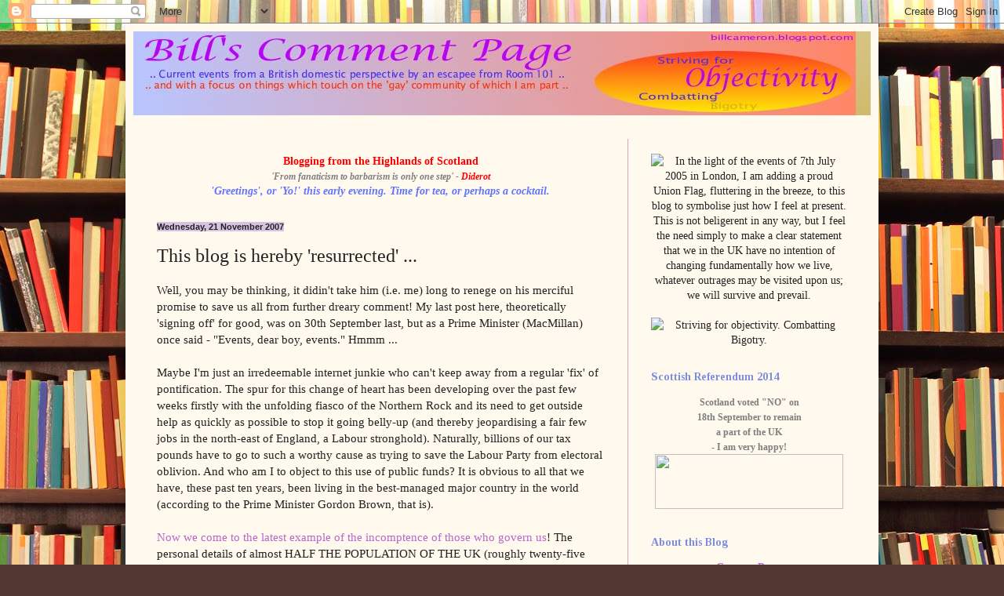

--- FILE ---
content_type: text/html; charset=UTF-8
request_url: https://billcameron.blogspot.com/2007/11/this-blog-is-hereby-resurrected.html
body_size: 20615
content:
<!DOCTYPE html>
<html class='v2' dir='ltr' lang='en-GB'>
<head>
<link href='https://www.blogger.com/static/v1/widgets/335934321-css_bundle_v2.css' rel='stylesheet' type='text/css'/>
<meta content='width=1100' name='viewport'/>
<meta content='text/html; charset=UTF-8' http-equiv='Content-Type'/>
<meta content='blogger' name='generator'/>
<link href='https://billcameron.blogspot.com/favicon.ico' rel='icon' type='image/x-icon'/>
<link href='http://billcameron.blogspot.com/2007/11/this-blog-is-hereby-resurrected.html' rel='canonical'/>
<link rel="alternate" type="application/atom+xml" title="Bill&#39;s Comment Page - Atom" href="https://billcameron.blogspot.com/feeds/posts/default" />
<link rel="alternate" type="application/rss+xml" title="Bill&#39;s Comment Page - RSS" href="https://billcameron.blogspot.com/feeds/posts/default?alt=rss" />
<link rel="service.post" type="application/atom+xml" title="Bill&#39;s Comment Page - Atom" href="https://www.blogger.com/feeds/3428477/posts/default" />

<link rel="alternate" type="application/atom+xml" title="Bill&#39;s Comment Page - Atom" href="https://billcameron.blogspot.com/feeds/849043523090317130/comments/default" />
<!--Can't find substitution for tag [blog.ieCssRetrofitLinks]-->
<meta content='http://billcameron.blogspot.com/2007/11/this-blog-is-hereby-resurrected.html' property='og:url'/>
<meta content='This blog is hereby &#39;resurrected&#39; ...' property='og:title'/>
<meta content='Bill&#39;s Comment Page' property='og:description'/>
<title>Bill's Comment Page: This blog is hereby 'resurrected' ...</title>
<style type='text/css'>@font-face{font-family:'Tinos';font-style:normal;font-weight:700;font-display:swap;src:url(//fonts.gstatic.com/s/tinos/v25/buE1poGnedXvwj1AW3Fj0C8V-txKWiw.woff2)format('woff2');unicode-range:U+0460-052F,U+1C80-1C8A,U+20B4,U+2DE0-2DFF,U+A640-A69F,U+FE2E-FE2F;}@font-face{font-family:'Tinos';font-style:normal;font-weight:700;font-display:swap;src:url(//fonts.gstatic.com/s/tinos/v25/buE1poGnedXvwj1AW3Fq0C8V-txKWiw.woff2)format('woff2');unicode-range:U+0301,U+0400-045F,U+0490-0491,U+04B0-04B1,U+2116;}@font-face{font-family:'Tinos';font-style:normal;font-weight:700;font-display:swap;src:url(//fonts.gstatic.com/s/tinos/v25/buE1poGnedXvwj1AW3Fi0C8V-txKWiw.woff2)format('woff2');unicode-range:U+1F00-1FFF;}@font-face{font-family:'Tinos';font-style:normal;font-weight:700;font-display:swap;src:url(//fonts.gstatic.com/s/tinos/v25/buE1poGnedXvwj1AW3Ft0C8V-txKWiw.woff2)format('woff2');unicode-range:U+0370-0377,U+037A-037F,U+0384-038A,U+038C,U+038E-03A1,U+03A3-03FF;}@font-face{font-family:'Tinos';font-style:normal;font-weight:700;font-display:swap;src:url(//fonts.gstatic.com/s/tinos/v25/buE1poGnedXvwj1AW3Fs0C8V-txKWiw.woff2)format('woff2');unicode-range:U+0307-0308,U+0590-05FF,U+200C-2010,U+20AA,U+25CC,U+FB1D-FB4F;}@font-face{font-family:'Tinos';font-style:normal;font-weight:700;font-display:swap;src:url(//fonts.gstatic.com/s/tinos/v25/buE1poGnedXvwj1AW3Fh0C8V-txKWiw.woff2)format('woff2');unicode-range:U+0102-0103,U+0110-0111,U+0128-0129,U+0168-0169,U+01A0-01A1,U+01AF-01B0,U+0300-0301,U+0303-0304,U+0308-0309,U+0323,U+0329,U+1EA0-1EF9,U+20AB;}@font-face{font-family:'Tinos';font-style:normal;font-weight:700;font-display:swap;src:url(//fonts.gstatic.com/s/tinos/v25/buE1poGnedXvwj1AW3Fg0C8V-txKWiw.woff2)format('woff2');unicode-range:U+0100-02BA,U+02BD-02C5,U+02C7-02CC,U+02CE-02D7,U+02DD-02FF,U+0304,U+0308,U+0329,U+1D00-1DBF,U+1E00-1E9F,U+1EF2-1EFF,U+2020,U+20A0-20AB,U+20AD-20C0,U+2113,U+2C60-2C7F,U+A720-A7FF;}@font-face{font-family:'Tinos';font-style:normal;font-weight:700;font-display:swap;src:url(//fonts.gstatic.com/s/tinos/v25/buE1poGnedXvwj1AW3Fu0C8V-txK.woff2)format('woff2');unicode-range:U+0000-00FF,U+0131,U+0152-0153,U+02BB-02BC,U+02C6,U+02DA,U+02DC,U+0304,U+0308,U+0329,U+2000-206F,U+20AC,U+2122,U+2191,U+2193,U+2212,U+2215,U+FEFF,U+FFFD;}</style>
<style id='page-skin-1' type='text/css'><!--
/*
-----------------------------------------------
Blogger Template Style
Name:     Simple
Designer: Blogger
URL:      www.blogger.com
----------------------------------------------- */
/* Content
----------------------------------------------- */
body {
font: normal normal 14px Georgia, Utopia, 'Palatino Linotype', Palatino, serif;
color: #222222;
background: #513831 url(//themes.googleusercontent.com/image?id=1KH22PlFqsiVYxboQNAoJjYmRbw5M4REHmdJbHT5M2x9zVMGrCqwSjZvaQW_A10KPc6Il) repeat scroll top center /* Credit: luoman (http://www.istockphoto.com/googleimages.php?id=11394138&amp;platform=blogger) */;
padding: 0 40px 40px 40px;
}
html body .region-inner {
min-width: 0;
max-width: 100%;
width: auto;
}
h2 {
font-size: 22px;
}
a:link {
text-decoration:none;
color: #b666cc;
}
a:visited {
text-decoration:none;
color: #d61796;
}
a:hover {
text-decoration:underline;
color: #ccab33;
}
.body-fauxcolumn-outer .fauxcolumn-inner {
background: transparent none repeat scroll top left;
_background-image: none;
}
.body-fauxcolumn-outer .cap-top {
position: absolute;
z-index: 1;
height: 400px;
width: 100%;
}
.body-fauxcolumn-outer .cap-top .cap-left {
width: 100%;
background: transparent none repeat-x scroll top left;
_background-image: none;
}
.content-outer {
-moz-box-shadow: 0 0 40px rgba(0, 0, 0, .15);
-webkit-box-shadow: 0 0 5px rgba(0, 0, 0, .15);
-goog-ms-box-shadow: 0 0 10px #333333;
box-shadow: 0 0 40px rgba(0, 0, 0, .15);
margin-bottom: 1px;
}
.content-inner {
padding: 10px 10px;
}
.content-inner {
background-color: #fff9ee;
}
/* Header
----------------------------------------------- */
.header-outer {
background: #ccb666 url(//www.blogblog.com/1kt/simple/gradients_light.png) repeat-x scroll 0 -400px;
_background-image: none;
}
.Header h1 {
font: normal normal 48px Georgia, Utopia, 'Palatino Linotype', Palatino, serif;
color: #667ccc;
text-shadow: 1px 2px 3px rgba(0, 0, 0, .2);
}
.Header h1 a {
color: #667ccc;
}
.Header .description {
font-size: 140%;
color: #ffffff;
}
.header-inner .Header .titlewrapper {
padding: 22px 30px;
}
.header-inner .Header .descriptionwrapper {
padding: 0 30px;
}
/* Tabs
----------------------------------------------- */
.tabs-inner .section:first-child {
border-top: 0 solid #a64d79;
}
.tabs-inner .section:first-child ul {
margin-top: -0;
border-top: 0 solid #a64d79;
border-left: 0 solid #a64d79;
border-right: 0 solid #a64d79;
}
.tabs-inner .widget ul {
background: #fff9ee none repeat-x scroll 0 -800px;
_background-image: none;
border-bottom: 1px solid #a64d79;
margin-top: 0;
margin-left: -30px;
margin-right: -30px;
}
.tabs-inner .widget li a {
display: inline-block;
padding: .6em 1em;
font: normal normal 16px Georgia, Utopia, 'Palatino Linotype', Palatino, serif;
color: #998877;
border-left: 1px solid #fff9ee;
border-right: 1px solid #a64d79;
}
.tabs-inner .widget li:first-child a {
border-left: none;
}
.tabs-inner .widget li.selected a, .tabs-inner .widget li a:hover {
color: #000000;
background-color: #fff9ee;
text-decoration: none;
}
/* Columns
----------------------------------------------- */
.main-outer {
border-top: 0 solid #d5a6bd;
}
.fauxcolumn-left-outer .fauxcolumn-inner {
border-right: 1px solid #d5a6bd;
}
.fauxcolumn-right-outer .fauxcolumn-inner {
border-left: 1px solid #d5a6bd;
}
/* Headings
----------------------------------------------- */
div.widget > h2,
div.widget h2.title {
margin: 0 0 1em 0;
font: normal bold 14px Tinos;
color: #7b8ce3;
}
/* Widgets
----------------------------------------------- */
.widget .zippy {
color: #ccbdd4;
text-shadow: 2px 2px 1px rgba(0, 0, 0, .1);
}
.widget .popular-posts ul {
list-style: none;
}
/* Posts
----------------------------------------------- */
h2.date-header {
font: normal bold 11px Arial, Tahoma, Helvetica, FreeSans, sans-serif;
}
.date-header span {
background-color: #d7c3e1;
color: #222222;
padding: inherit;
letter-spacing: inherit;
margin: inherit;
}
.main-inner {
padding-top: 30px;
padding-bottom: 30px;
}
.main-inner .column-center-inner {
padding: 0 15px;
}
.main-inner .column-center-inner .section {
margin: 0 15px;
}
.post {
margin: 0 0 25px 0;
}
h3.post-title, .comments h4 {
font: normal normal 24px Georgia, Utopia, 'Palatino Linotype', Palatino, serif;
margin: .75em 0 0;
}
.post-body {
font-size: 110%;
line-height: 1.4;
position: relative;
}
.post-body img, .post-body .tr-caption-container, .Profile img, .Image img,
.BlogList .item-thumbnail img {
padding: 2px;
background: #ffffff;
border: 1px solid #eeeeee;
-moz-box-shadow: 1px 1px 5px rgba(0, 0, 0, .1);
-webkit-box-shadow: 1px 1px 5px rgba(0, 0, 0, .1);
box-shadow: 1px 1px 5px rgba(0, 0, 0, .1);
}
.post-body img, .post-body .tr-caption-container {
padding: 5px;
}
.post-body .tr-caption-container {
color: #222222;
}
.post-body .tr-caption-container img {
padding: 0;
background: transparent;
border: none;
-moz-box-shadow: 0 0 0 rgba(0, 0, 0, .1);
-webkit-box-shadow: 0 0 0 rgba(0, 0, 0, .1);
box-shadow: 0 0 0 rgba(0, 0, 0, .1);
}
.post-header {
margin: 0 0 1.5em;
line-height: 1.6;
font-size: 90%;
}
.post-footer {
margin: 20px -2px 0;
padding: 5px 10px;
color: #666555;
background-color: #eee9dd;
border-bottom: 1px solid #eeeeee;
line-height: 1.6;
font-size: 90%;
}
#comments .comment-author {
padding-top: 1.5em;
border-top: 1px solid #d5a6bd;
background-position: 0 1.5em;
}
#comments .comment-author:first-child {
padding-top: 0;
border-top: none;
}
.avatar-image-container {
margin: .2em 0 0;
}
#comments .avatar-image-container img {
border: 1px solid #eeeeee;
}
/* Comments
----------------------------------------------- */
.comments .comments-content .icon.blog-author {
background-repeat: no-repeat;
background-image: url([data-uri]);
}
.comments .comments-content .loadmore a {
border-top: 1px solid #ccbdd4;
border-bottom: 1px solid #ccbdd4;
}
.comments .comment-thread.inline-thread {
background-color: #eee9dd;
}
.comments .continue {
border-top: 2px solid #ccbdd4;
}
/* Accents
---------------------------------------------- */
.section-columns td.columns-cell {
border-left: 1px solid #d5a6bd;
}
.blog-pager {
background: transparent none no-repeat scroll top center;
}
.blog-pager-older-link, .home-link,
.blog-pager-newer-link {
background-color: #fff9ee;
padding: 5px;
}
.footer-outer {
border-top: 0 dashed #bbbbbb;
}
/* Mobile
----------------------------------------------- */
body.mobile  {
background-size: auto;
}
.mobile .body-fauxcolumn-outer {
background: transparent none repeat scroll top left;
}
.mobile .body-fauxcolumn-outer .cap-top {
background-size: 100% auto;
}
.mobile .content-outer {
-webkit-box-shadow: 0 0 3px rgba(0, 0, 0, .15);
box-shadow: 0 0 3px rgba(0, 0, 0, .15);
}
.mobile .tabs-inner .widget ul {
margin-left: 0;
margin-right: 0;
}
.mobile .post {
margin: 0;
}
.mobile .main-inner .column-center-inner .section {
margin: 0;
}
.mobile .date-header span {
padding: 0.1em 10px;
margin: 0 -10px;
}
.mobile h3.post-title {
margin: 0;
}
.mobile .blog-pager {
background: transparent none no-repeat scroll top center;
}
.mobile .footer-outer {
border-top: none;
}
.mobile .main-inner, .mobile .footer-inner {
background-color: #fff9ee;
}
.mobile-index-contents {
color: #222222;
}
.mobile-link-button {
background-color: #b666cc;
}
.mobile-link-button a:link, .mobile-link-button a:visited {
color: #ffffff;
}
.mobile .tabs-inner .section:first-child {
border-top: none;
}
.mobile .tabs-inner .PageList .widget-content {
background-color: #fff9ee;
color: #000000;
border-top: 1px solid #a64d79;
border-bottom: 1px solid #a64d79;
}
.mobile .tabs-inner .PageList .widget-content .pagelist-arrow {
border-left: 1px solid #a64d79;
}

--></style>
<style id='template-skin-1' type='text/css'><!--
body {
min-width: 960px;
}
.content-outer, .content-fauxcolumn-outer, .region-inner {
min-width: 960px;
max-width: 960px;
_width: 960px;
}
.main-inner .columns {
padding-left: 0;
padding-right: 310px;
}
.main-inner .fauxcolumn-center-outer {
left: 0;
right: 310px;
/* IE6 does not respect left and right together */
_width: expression(this.parentNode.offsetWidth -
parseInt("0") -
parseInt("310px") + 'px');
}
.main-inner .fauxcolumn-left-outer {
width: 0;
}
.main-inner .fauxcolumn-right-outer {
width: 310px;
}
.main-inner .column-left-outer {
width: 0;
right: 100%;
margin-left: -0;
}
.main-inner .column-right-outer {
width: 310px;
margin-right: -310px;
}
#layout {
min-width: 0;
}
#layout .content-outer {
min-width: 0;
width: 800px;
}
#layout .region-inner {
min-width: 0;
width: auto;
}
body#layout div.add_widget {
padding: 8px;
}
body#layout div.add_widget a {
margin-left: 32px;
}
--></style>
<style>
    body {background-image:url(\/\/themes.googleusercontent.com\/image?id=1KH22PlFqsiVYxboQNAoJjYmRbw5M4REHmdJbHT5M2x9zVMGrCqwSjZvaQW_A10KPc6Il);}
    
@media (max-width: 200px) { body {background-image:url(\/\/themes.googleusercontent.com\/image?id=1KH22PlFqsiVYxboQNAoJjYmRbw5M4REHmdJbHT5M2x9zVMGrCqwSjZvaQW_A10KPc6Il&options=w200);}}
@media (max-width: 400px) and (min-width: 201px) { body {background-image:url(\/\/themes.googleusercontent.com\/image?id=1KH22PlFqsiVYxboQNAoJjYmRbw5M4REHmdJbHT5M2x9zVMGrCqwSjZvaQW_A10KPc6Il&options=w400);}}
@media (max-width: 800px) and (min-width: 401px) { body {background-image:url(\/\/themes.googleusercontent.com\/image?id=1KH22PlFqsiVYxboQNAoJjYmRbw5M4REHmdJbHT5M2x9zVMGrCqwSjZvaQW_A10KPc6Il&options=w800);}}
@media (max-width: 1200px) and (min-width: 801px) { body {background-image:url(\/\/themes.googleusercontent.com\/image?id=1KH22PlFqsiVYxboQNAoJjYmRbw5M4REHmdJbHT5M2x9zVMGrCqwSjZvaQW_A10KPc6Il&options=w1200);}}
/* Last tag covers anything over one higher than the previous max-size cap. */
@media (min-width: 1201px) { body {background-image:url(\/\/themes.googleusercontent.com\/image?id=1KH22PlFqsiVYxboQNAoJjYmRbw5M4REHmdJbHT5M2x9zVMGrCqwSjZvaQW_A10KPc6Il&options=w1600);}}
  </style>
<link href='https://www.blogger.com/dyn-css/authorization.css?targetBlogID=3428477&amp;zx=c2903080-e95e-4bf3-9d70-35e7fed6be98' media='none' onload='if(media!=&#39;all&#39;)media=&#39;all&#39;' rel='stylesheet'/><noscript><link href='https://www.blogger.com/dyn-css/authorization.css?targetBlogID=3428477&amp;zx=c2903080-e95e-4bf3-9d70-35e7fed6be98' rel='stylesheet'/></noscript>
<meta name='google-adsense-platform-account' content='ca-host-pub-1556223355139109'/>
<meta name='google-adsense-platform-domain' content='blogspot.com'/>

<!-- data-ad-client=ca-pub-8913679402004502 -->

</head>
<body class='loading variant-literate'>
<div class='navbar section' id='navbar' name='Navbar'><div class='widget Navbar' data-version='1' id='Navbar1'><script type="text/javascript">
    function setAttributeOnload(object, attribute, val) {
      if(window.addEventListener) {
        window.addEventListener('load',
          function(){ object[attribute] = val; }, false);
      } else {
        window.attachEvent('onload', function(){ object[attribute] = val; });
      }
    }
  </script>
<div id="navbar-iframe-container"></div>
<script type="text/javascript" src="https://apis.google.com/js/platform.js"></script>
<script type="text/javascript">
      gapi.load("gapi.iframes:gapi.iframes.style.bubble", function() {
        if (gapi.iframes && gapi.iframes.getContext) {
          gapi.iframes.getContext().openChild({
              url: 'https://www.blogger.com/navbar/3428477?po\x3d849043523090317130\x26origin\x3dhttps://billcameron.blogspot.com',
              where: document.getElementById("navbar-iframe-container"),
              id: "navbar-iframe"
          });
        }
      });
    </script><script type="text/javascript">
(function() {
var script = document.createElement('script');
script.type = 'text/javascript';
script.src = '//pagead2.googlesyndication.com/pagead/js/google_top_exp.js';
var head = document.getElementsByTagName('head')[0];
if (head) {
head.appendChild(script);
}})();
</script>
</div></div>
<div class='body-fauxcolumns'>
<div class='fauxcolumn-outer body-fauxcolumn-outer'>
<div class='cap-top'>
<div class='cap-left'></div>
<div class='cap-right'></div>
</div>
<div class='fauxborder-left'>
<div class='fauxborder-right'></div>
<div class='fauxcolumn-inner'>
</div>
</div>
<div class='cap-bottom'>
<div class='cap-left'></div>
<div class='cap-right'></div>
</div>
</div>
</div>
<div class='content'>
<div class='content-fauxcolumns'>
<div class='fauxcolumn-outer content-fauxcolumn-outer'>
<div class='cap-top'>
<div class='cap-left'></div>
<div class='cap-right'></div>
</div>
<div class='fauxborder-left'>
<div class='fauxborder-right'></div>
<div class='fauxcolumn-inner'>
</div>
</div>
<div class='cap-bottom'>
<div class='cap-left'></div>
<div class='cap-right'></div>
</div>
</div>
</div>
<div class='content-outer'>
<div class='content-cap-top cap-top'>
<div class='cap-left'></div>
<div class='cap-right'></div>
</div>
<div class='fauxborder-left content-fauxborder-left'>
<div class='fauxborder-right content-fauxborder-right'></div>
<div class='content-inner'>
<header>
<div class='header-outer'>
<div class='header-cap-top cap-top'>
<div class='cap-left'></div>
<div class='cap-right'></div>
</div>
<div class='fauxborder-left header-fauxborder-left'>
<div class='fauxborder-right header-fauxborder-right'></div>
<div class='region-inner header-inner'>
<div class='header section' id='header' name='Header'><div class='widget Header' data-version='1' id='Header1'>
<div id='header-inner'>
<a href='https://billcameron.blogspot.com/' style='display: block'>
<img alt='Bill&#39;s Comment Page' height='107px; ' id='Header1_headerimg' src='https://blogger.googleusercontent.com/img/b/R29vZ2xl/AVvXsEi50sFI27eZRfuYSji25cbxiugrI1KxRF512Umwlg1fgMHKFkjMB9eE9-CG4pKaMVwCgbGQDdsrHD9K_HbBHddoF2NCd0IeZK2OARQdZZV5QnVpgCGpTQ6w5Zxz_Mo9gnTwND0/s1600/tstbnr99.bmp' style='display: block' width='921px; '/>
</a>
</div>
</div></div>
</div>
</div>
<div class='header-cap-bottom cap-bottom'>
<div class='cap-left'></div>
<div class='cap-right'></div>
</div>
</div>
</header>
<div class='tabs-outer'>
<div class='tabs-cap-top cap-top'>
<div class='cap-left'></div>
<div class='cap-right'></div>
</div>
<div class='fauxborder-left tabs-fauxborder-left'>
<div class='fauxborder-right tabs-fauxborder-right'></div>
<div class='region-inner tabs-inner'>
<div class='tabs no-items section' id='crosscol' name='Cross-column'></div>
<div class='tabs no-items section' id='crosscol-overflow' name='Cross-Column 2'></div>
</div>
</div>
<div class='tabs-cap-bottom cap-bottom'>
<div class='cap-left'></div>
<div class='cap-right'></div>
</div>
</div>
<div class='main-outer'>
<div class='main-cap-top cap-top'>
<div class='cap-left'></div>
<div class='cap-right'></div>
</div>
<div class='fauxborder-left main-fauxborder-left'>
<div class='fauxborder-right main-fauxborder-right'></div>
<div class='region-inner main-inner'>
<div class='columns fauxcolumns'>
<div class='fauxcolumn-outer fauxcolumn-center-outer'>
<div class='cap-top'>
<div class='cap-left'></div>
<div class='cap-right'></div>
</div>
<div class='fauxborder-left'>
<div class='fauxborder-right'></div>
<div class='fauxcolumn-inner'>
</div>
</div>
<div class='cap-bottom'>
<div class='cap-left'></div>
<div class='cap-right'></div>
</div>
</div>
<div class='fauxcolumn-outer fauxcolumn-left-outer'>
<div class='cap-top'>
<div class='cap-left'></div>
<div class='cap-right'></div>
</div>
<div class='fauxborder-left'>
<div class='fauxborder-right'></div>
<div class='fauxcolumn-inner'>
</div>
</div>
<div class='cap-bottom'>
<div class='cap-left'></div>
<div class='cap-right'></div>
</div>
</div>
<div class='fauxcolumn-outer fauxcolumn-right-outer'>
<div class='cap-top'>
<div class='cap-left'></div>
<div class='cap-right'></div>
</div>
<div class='fauxborder-left'>
<div class='fauxborder-right'></div>
<div class='fauxcolumn-inner'>
</div>
</div>
<div class='cap-bottom'>
<div class='cap-left'></div>
<div class='cap-right'></div>
</div>
</div>
<!-- corrects IE6 width calculation -->
<div class='columns-inner'>
<div class='column-center-outer'>
<div class='column-center-inner'>
<div class='main section' id='main' name='Main'><div class='widget HTML' data-version='1' id='HTML19'>
<div class='widget-content'>
<center><br /><b><font color="red">Blogging from the Highlands of Scotland</font></b><br /><font color="#7f7f7f"><b><i><small>'From fanaticism to barbarism is only one step' - <font color="Red">Diderot</font></small></i></b></font><br /><font color="#6174fc"><i><b><script language="JavaScript">
	<!-- Begin
	todaydate = new Date();
	timeis=todaydate.getTime();
	todaydate.setTime(timeis);
	houris = todaydate.getHours();
	if (houris > 21) display = "late evening. Nearly time for bed";
	else if (houris >18) display = "evening. Dinner and a concert beckons";
	else if (houris >15) display = "early evening. Time for tea, or perhaps a cocktail";
	else if (houris >11) display = "afternoon. Lunch and a stroll is on the cards";
	else if (houris >7) display = "morning. I hope your day is good so far";
	else if (houris >4) display = "early morning, but I'm probably still sound asleep";
	else display = "VERY early morning. You seem to be a night owl";
	var welcome = ("'Greetings', or 'Yo!' this " + display + ".");
	document.write(welcome);
	// End --> </script></b></i></font></center>
</div>
<div class='clear'></div>
</div><div class='widget Blog' data-version='1' id='Blog1'>
<div class='blog-posts hfeed'>

          <div class="date-outer">
        
<h2 class='date-header'><span>Wednesday, 21 November 2007</span></h2>

          <div class="date-posts">
        
<div class='post-outer'>
<div class='post hentry uncustomized-post-template' itemprop='blogPost' itemscope='itemscope' itemtype='http://schema.org/BlogPosting'>
<meta content='3428477' itemprop='blogId'/>
<meta content='849043523090317130' itemprop='postId'/>
<a name='849043523090317130'></a>
<h3 class='post-title entry-title' itemprop='name'>
This blog is hereby 'resurrected' ...
</h3>
<div class='post-header'>
<div class='post-header-line-1'></div>
</div>
<div class='post-body entry-content' id='post-body-849043523090317130' itemprop='description articleBody'>
Well, you may be thinking, it didin't take him (i.e. me) long to renege on his merciful promise to save us all from further dreary comment!  My last post here, theoretically 'signing off' for good, was on 30th September last, but as a Prime Minister (MacMillan) once said - "Events, dear boy, events." Hmmm ...<br /><br />Maybe I'm just an irredeemable internet junkie who can't keep away from a regular 'fix' of pontification. The spur for this change of heart has been developing over the past few weeks firstly with the unfolding fiasco of the Northern Rock and its need to get outside help as quickly as possible to stop it going belly-up (and thereby jeopardising a fair few jobs in the north-east of England, a Labour stronghold). Naturally, billions of our tax pounds have to go to such a worthy cause as trying to save the Labour Party from electoral oblivion. And who am I to object to this use of public funds? It is obvious to all that we have, these past ten years, been living in the best-managed major country in the world (according to the Prime Minister Gordon Brown, that is).<br /><br /><a href="http://news.bbc.co.uk/1/hi/uk_politics/7104945.stm" target="browser">Now we come to the latest example of the incomptence of those who govern us</a>! The personal details of almost HALF THE POPULATION OF THE UK (roughly twenty-five million people) have been cavalierly treated by Her Majesty's Revenue and Customs, until earlier this year presided over, for these past wonderful ten years, by 'Big Brother' Gordon Brown. Half the population is now at risk from identity theft and fraud as a direct result of policies put in place by Gordon Brown. The head of HMRC has resigned yesterday, but is this really enough? The Prime Minister apologised today for this debacle, as well he might, but it is simply no good to conduct yet another 'review'; the last time thousands of records were mishandled by the same department, just a few months ago, we were told steps would be taken to ensure that such things couldn't happen again. Whatever measures were taken have, to put it mildly, been completely ineffective!<br /><br />How was it possible for a 'junior' employee at HMRC to circumvent the rules Gordon Brown read out at PMQs? Having worked in a bank, and at one time been responsible for the data security of our operations in the country where I worked at the time, it would have been completely impossible for a 'junior' employee to duplicate records onto recordable media without me knowing about it. A security system worth the name does not just rely on a rule book, but has a system of checks and balances to ensure that no one employee can circumvent whatever rules are laid down.<br /><br />On the radio this morning and later in the day (so far) three things have struck me particularly:<br />- the guy in charge of the Data Protection Office (on the 'Today' programme) made the uncontroversial comment that security must not just be aimed at preventing criminal acts, but must be idiot-proof, too;<br />- this same gentleman agreed with the 'Today' presenter that the government may have contravened the Data Protection Act. Quite extraordinary!<br />- a Lord Errol (?sp), described as a Cross-bencher, speaking on 'The World at One', queried why the National Audit Office had the right to seek information from the HMRC on the tax details of citizens? Perhaps its request was orthodox, but I think this line of inquiry is worth pursuing.<br /><br />There's a very great deal more that needs to be said about this shambles of a government, but I must go out now to visit the hospital where my mother has been for the past week or so.
<div style='clear: both;'></div>
</div>
<div class='post-footer'>
<div class='post-footer-line post-footer-line-1'>
<span class='post-author vcard'>
Posted by
<span class='fn' itemprop='author' itemscope='itemscope' itemtype='http://schema.org/Person'>
<meta content='https://www.blogger.com/profile/10393265755614039206' itemprop='url'/>
<a class='g-profile' href='https://www.blogger.com/profile/10393265755614039206' rel='author' title='author profile'>
<span itemprop='name'>Bill</span>
</a>
</span>
</span>
<span class='post-timestamp'>
at
<meta content='http://billcameron.blogspot.com/2007/11/this-blog-is-hereby-resurrected.html' itemprop='url'/>
<a class='timestamp-link' href='https://billcameron.blogspot.com/2007/11/this-blog-is-hereby-resurrected.html' rel='bookmark' title='permanent link'><abbr class='published' itemprop='datePublished' title='2007-11-21T14:29:00Z'>2:29 pm</abbr></a>
</span>
<span class='post-comment-link'>
</span>
<span class='post-icons'>
</span>
<div class='post-share-buttons goog-inline-block'>
<a class='goog-inline-block share-button sb-email' href='https://www.blogger.com/share-post.g?blogID=3428477&postID=849043523090317130&target=email' target='_blank' title='Email This'><span class='share-button-link-text'>Email This</span></a><a class='goog-inline-block share-button sb-blog' href='https://www.blogger.com/share-post.g?blogID=3428477&postID=849043523090317130&target=blog' onclick='window.open(this.href, "_blank", "height=270,width=475"); return false;' target='_blank' title='BlogThis!'><span class='share-button-link-text'>BlogThis!</span></a><a class='goog-inline-block share-button sb-twitter' href='https://www.blogger.com/share-post.g?blogID=3428477&postID=849043523090317130&target=twitter' target='_blank' title='Share to X'><span class='share-button-link-text'>Share to X</span></a><a class='goog-inline-block share-button sb-facebook' href='https://www.blogger.com/share-post.g?blogID=3428477&postID=849043523090317130&target=facebook' onclick='window.open(this.href, "_blank", "height=430,width=640"); return false;' target='_blank' title='Share to Facebook'><span class='share-button-link-text'>Share to Facebook</span></a><a class='goog-inline-block share-button sb-pinterest' href='https://www.blogger.com/share-post.g?blogID=3428477&postID=849043523090317130&target=pinterest' target='_blank' title='Share to Pinterest'><span class='share-button-link-text'>Share to Pinterest</span></a>
</div>
</div>
<div class='post-footer-line post-footer-line-2'>
<span class='post-labels'>
Labels:
<a href='https://billcameron.blogspot.com/search/label/Civil%20Service' rel='tag'>Civil Service</a>,
<a href='https://billcameron.blogspot.com/search/label/incompetence' rel='tag'>incompetence</a>,
<a href='https://billcameron.blogspot.com/search/label/Labour' rel='tag'>Labour</a>
</span>
</div>
<div class='post-footer-line post-footer-line-3'>
<span class='post-location'>
</span>
</div>
</div>
</div>
<div class='comments' id='comments'>
<a name='comments'></a>
<h4>No comments:</h4>
<div id='Blog1_comments-block-wrapper'>
<dl class='avatar-comment-indent' id='comments-block'>
</dl>
</div>
<p class='comment-footer'>
<div class='comment-form'>
<a name='comment-form'></a>
<h4 id='comment-post-message'>Post a Comment</h4>
<p><b>Welcome to my comment area.</b> Whilst all comment is welcome you are requested to respect the views of others. To read full terms for use of this facility, please visit my &#39;Terms of Use&#39; section, linked to under the &#39;About this Blog&#39; heading at top right of the blog. Note added 12JUL2010 - All comments will now be pre-moderated before they appear in this blog; this is a measure to prevent &#39;spam&#39; commenting, which has become frequent of late. Thank you.</p>
<a href='https://www.blogger.com/comment/frame/3428477?po=849043523090317130&hl=en-GB&saa=85391&origin=https://billcameron.blogspot.com' id='comment-editor-src'></a>
<iframe allowtransparency='true' class='blogger-iframe-colorize blogger-comment-from-post' frameborder='0' height='410px' id='comment-editor' name='comment-editor' src='' width='100%'></iframe>
<script src='https://www.blogger.com/static/v1/jsbin/2830521187-comment_from_post_iframe.js' type='text/javascript'></script>
<script type='text/javascript'>
      BLOG_CMT_createIframe('https://www.blogger.com/rpc_relay.html');
    </script>
</div>
</p>
</div>
</div>

        </div></div>
      
</div>
<div class='blog-pager' id='blog-pager'>
<span id='blog-pager-newer-link'>
<a class='blog-pager-newer-link' href='https://billcameron.blogspot.com/2007/11/my-latest-great-mp3-gadget.html' id='Blog1_blog-pager-newer-link' title='Newer Post'>Newer Post</a>
</span>
<span id='blog-pager-older-link'>
<a class='blog-pager-older-link' href='https://billcameron.blogspot.com/2007/09/farewell-god-knows-when-we-shall-meet.html' id='Blog1_blog-pager-older-link' title='Older Post'>Older Post</a>
</span>
<a class='home-link' href='https://billcameron.blogspot.com/'>Home</a>
</div>
<div class='clear'></div>
<div class='post-feeds'>
<div class='feed-links'>
Subscribe to:
<a class='feed-link' href='https://billcameron.blogspot.com/feeds/849043523090317130/comments/default' target='_blank' type='application/atom+xml'>Post Comments (Atom)</a>
</div>
</div>
</div></div>
</div>
</div>
<div class='column-left-outer'>
<div class='column-left-inner'>
<aside>
</aside>
</div>
</div>
<div class='column-right-outer'>
<div class='column-right-inner'>
<aside>
<div class='sidebar section' id='sidebar-right-1'><div class='widget HTML' data-version='1' id='HTML12'>
<div class='widget-content'>
<br/><center>
<img width="68" alt="In the light of the events of 7th July 2005 in London, I am adding a proud Union Flag, fluttering in the breeze, to this blog to symbolise just how I feel at present. This is not beligerent in any way, but I feel the need simply to make a clear statement that we in the UK have no intention of changing fundamentally how we live, whatever outrages may be visited upon us; we will survive and prevail." src="https://lh3.googleusercontent.com/blogger_img_proxy/AEn0k_tWiixMHc8qV6UNEWJYglU3Y3-hB5JzhIC1OQVwsriaIXkitElL-NpiBEgHzluqD2HfNn5D6ial6tPX0UPW0FrvQfnMvlC6cem_XjfmwJpev2nH6EXQkqqAlXYyPsf1=s0-d" height="50" border="0">

<br/><br/>

<img width="63" alt="Striving for objectivity. Combatting Bigotry." src="https://lh3.googleusercontent.com/blogger_img_proxy/AEn0k_s8cllHMpFjoxgm13OYZXiz3DhXvwgRiqHxmMl3TWxosDQWz1vuITe-P3twUe-rbu1elSouFeQUCuX9YopFzaa7fDefF8UnZBU-cCPKCkVX4QcaXi8Vk0qcRJjNRRVf=s0-d" height="21" border="0">
</center>
</div>
<div class='clear'></div>
</div><div class='widget HTML' data-version='1' id='HTML22'>
<h2 class='title'>Scottish Referendum 2014</h2>
<div class='widget-content'>
<center><font color="#7f7f7f"><b><small>Scotland voted "NO" on<br />18th September to remain<br />a part of the UK<br /> - I am very happy!</small></b></font><img border="0" width="240" src="https://lh3.googleusercontent.com/blogger_img_proxy/AEn0k_sqf_aq55-SrQ7wbpm0HFxwSaOUcHeSaUKLTFLZ5mzTUtDmgsX7mDxnKxHLS-SShZKcZbmDEgsPdrltRWZPoLcc__UqJCQ9BOuDpX8pL4DGiEQQCykxLz-iSACxSw=s0-d" height="70"><br /></center>
</div>
<div class='clear'></div>
</div><div class='widget Text' data-version='1' id='Text1'>
<h2 class='title'>About this Blog</h2>
<div class='widget-content'>
<center><b><a href="http://billcameron.blogspot.com/index.html">Current Posts</a><br/><br/><span style="color: rgb(127, 127, 127);">Follow me on</span><br/><a href="http://www.twitter.com/Bill_Cameron"><img src="https://lh3.googleusercontent.com/blogger_img_proxy/AEn0k_tRDxeKxMFo-uD9YspL8JV713KjOuvnstl2O3RH0HhbFIAUQHpGbY62OuYvDGLRRhzMXs6p1zBOlgqNg6mOhPin7hJ8tnHaSHSCwsh2yYLEm7x0Iycq4aQdYiA=s0-d" height="71" width="57"></a><br/><br/><span style="color: rgb(127, 127, 127);"><b><small>An RSS feed for this blog is<br/>available <a href="http://billcameron.blogspot.com/feeds/posts/default">here</a>.<br/></small></b></span><br/><span style="color: rgb(127, 127, 127);"><b><small>An ATOM feed for this blog is<br/>available <a href="http://billcameron.blogspot.com/atom.xml">here</a>.<br/></small></b></span><br/><a href="http://www.billcameron.net/blog/content/othercontent/biobill1.html">Who is Bill?</a><br/><a href="http://www.billcameron.net/blog/content/othercontent/Coprht1.html">Copyright Notice</a><br/><a href="http://www.billcameron.net/blog/content/othercontent/Coprht1.html#Te">Terms of Use</a><br/><a href="http://www.billcameron.net/blog/content/othercontent/Coprht1.html#Na">Navigation</a><br/><a href="http://www.billcameron.net/blog/content/othercontent/Coprht1.html#Li">Links Policy</a><br/></b></center>
</div>
<div class='clear'></div>
</div><div class='widget HTML' data-version='1' id='HTML23'>
<h2 class='title'>Bill on Twitter</h2>
<div class='widget-content'>
<span style="color: rgb(127, 127, 127);"><small><b>Do you <font color="red">Tweet</font>? You can follow my <font color="red">Tweet</font> musings below:</b></small></span><br/><br/>

<small><b><center><a class="twitter-timeline" href="https://twitter.com/Bill_Cameron" data-widget-id="333331767392079872">Tweets by @Bill_Cameron</a>
<script>!function(d,s,id){var js,fjs=d.getElementsByTagName(s)[0],p=/^http:/.test(d.location)?'http':'https';if(!d.getElementById(id)){js=d.createElement(s);js.id=id;js.src=p+"://platform.twitter.com/widgets.js";fjs.parentNode.insertBefore(js,fjs);}}(document,"script","twitter-wjs");</script>
</center></b></small>
</div>
<div class='clear'></div>
</div><div class='widget HTML' data-version='1' id='HTML24'>
<h2 class='title'>Bill on Instagram</h2>
<div class='widget-content'>
<span style="color: rgb(127, 127, 127);"><small><b>You can view my <font color="red">Instagram</font> photographs by clicking on the button:</b></small></span><br/><br/>

<center>
<a href="https://www.instagram.com/_bill_cameron/"><img height="56" src="https://lh3.googleusercontent.com/blogger_img_proxy/AEn0k_sPhqvE0kF2Quov6uZybc5eesEbAKTZKqfjyJiksVDR0IqXdfVYbp2Og-ZSIVFZesoUBjmo5CjobuhQFkTb-iwn-mhrs63N2xqZp_EqeqLGPu_nXCdQgFDDo1WB06U=s0-d" width="55"></a></center>
</div>
<div class='clear'></div>
</div><div class='widget HTML' data-version='1' id='HTML25'>
<h2 class='title'>Bill on YouTube</h2>
<div class='widget-content'>
<span style="color: rgb(127, 127, 127);"><small><b>You can view my <font color="red">YouTube</font> channel by clicking on the button:</b></small></span><br/><br/>

<center>
<a href="https://www.youtube.com/user/wcambil"><img height="55" src="https://lh3.googleusercontent.com/blogger_img_proxy/AEn0k_t2cGzroDzO8JKKqMY7ki8n7-p6apEKOt904Nr5ap9sm4pPJSQlszOFMb9PVvrVggWAyvnIEErMYx3glpRWU-kwtYT-YELMsWTtJ9RsnZzuXxxbZ4Sm56j-K0ad=s0-d" width="55"></a></center>
</div>
<div class='clear'></div>
</div><div class='widget HTML' data-version='1' id='HTML13'>
<h2 class='title'>My Other Websites or Blogs</h2>
<div class='widget-content'>
<center><b><a href="http://www.billcameron.net/">www.billcameron.net</a><br/></b></center>
</div>
<div class='clear'></div>
</div><div class='widget Text' data-version='1' id='Text2'>
<h2 class='title'>Feedback</h2>
<div class='widget-content'>
<center><b><a href="http://www.billcameron.net/blog/content/othercontent/fdback1.html">Guestbook or E-mail</a><br/><span style="color: rgb(127, 127, 127);"><small>- alternatively you may comment on any individual posting by clicking on the link under that post.</small></span></b></center>
</div>
<div class='clear'></div>
</div><div class='widget HTML' data-version='1' id='HTML7'>
<h2 class='title'>Memorial Page</h2>
<div class='widget-content'>
<center><b><font color="#7f7f7f"><small>Opens in new window -<br/>close to return here</small></font><br/><a href="http://billcameron.net/terror01.htm" target="browser">Terrorism
Commemoration Page</a></b></center>
</div>
<div class='clear'></div>
</div><div class='widget HTML' data-version='1' id='HTML9'>
<h2 class='title'>Atkins Diet</h2>
<div class='widget-content'>
<center><b><a href="http://www.billcameron.net/Atkins/atkint01.html">Read about my success on the 'Atkins' diet</a></b></center>
</div>
<div class='clear'></div>
</div><div class='widget BlogArchive' data-version='1' id='BlogArchive1'>
<h2>Archives of 'Times Past'</h2>
<div class='widget-content'>
<div id='ArchiveList'>
<div id='BlogArchive1_ArchiveList'>
<select id='BlogArchive1_ArchiveMenu'>
<option value=''>Archives of 'Times Past'</option>
<option value='https://billcameron.blogspot.com/2020/11/'>November 2020 (2)</option>
<option value='https://billcameron.blogspot.com/2019/04/'>April 2019 (1)</option>
<option value='https://billcameron.blogspot.com/2018/08/'>August 2018 (1)</option>
<option value='https://billcameron.blogspot.com/2017/07/'>July 2017 (1)</option>
<option value='https://billcameron.blogspot.com/2017/06/'>June 2017 (2)</option>
<option value='https://billcameron.blogspot.com/2017/05/'>May 2017 (3)</option>
<option value='https://billcameron.blogspot.com/2017/04/'>April 2017 (6)</option>
<option value='https://billcameron.blogspot.com/2017/02/'>February 2017 (1)</option>
<option value='https://billcameron.blogspot.com/2017/01/'>January 2017 (1)</option>
<option value='https://billcameron.blogspot.com/2016/12/'>December 2016 (2)</option>
<option value='https://billcameron.blogspot.com/2016/11/'>November 2016 (1)</option>
<option value='https://billcameron.blogspot.com/2016/10/'>October 2016 (1)</option>
<option value='https://billcameron.blogspot.com/2016/09/'>September 2016 (2)</option>
<option value='https://billcameron.blogspot.com/2016/08/'>August 2016 (2)</option>
<option value='https://billcameron.blogspot.com/2016/06/'>June 2016 (5)</option>
<option value='https://billcameron.blogspot.com/2016/05/'>May 2016 (4)</option>
<option value='https://billcameron.blogspot.com/2016/04/'>April 2016 (7)</option>
<option value='https://billcameron.blogspot.com/2016/03/'>March 2016 (2)</option>
<option value='https://billcameron.blogspot.com/2016/02/'>February 2016 (1)</option>
<option value='https://billcameron.blogspot.com/2016/01/'>January 2016 (1)</option>
<option value='https://billcameron.blogspot.com/2015/11/'>November 2015 (1)</option>
<option value='https://billcameron.blogspot.com/2015/06/'>June 2015 (1)</option>
<option value='https://billcameron.blogspot.com/2015/03/'>March 2015 (2)</option>
<option value='https://billcameron.blogspot.com/2015/02/'>February 2015 (2)</option>
<option value='https://billcameron.blogspot.com/2015/01/'>January 2015 (2)</option>
<option value='https://billcameron.blogspot.com/2014/11/'>November 2014 (2)</option>
<option value='https://billcameron.blogspot.com/2014/09/'>September 2014 (3)</option>
<option value='https://billcameron.blogspot.com/2014/08/'>August 2014 (6)</option>
<option value='https://billcameron.blogspot.com/2014/07/'>July 2014 (3)</option>
<option value='https://billcameron.blogspot.com/2014/04/'>April 2014 (2)</option>
<option value='https://billcameron.blogspot.com/2014/03/'>March 2014 (2)</option>
<option value='https://billcameron.blogspot.com/2014/02/'>February 2014 (2)</option>
<option value='https://billcameron.blogspot.com/2013/12/'>December 2013 (2)</option>
<option value='https://billcameron.blogspot.com/2013/11/'>November 2013 (1)</option>
<option value='https://billcameron.blogspot.com/2013/10/'>October 2013 (1)</option>
<option value='https://billcameron.blogspot.com/2013/09/'>September 2013 (3)</option>
<option value='https://billcameron.blogspot.com/2013/08/'>August 2013 (3)</option>
<option value='https://billcameron.blogspot.com/2013/06/'>June 2013 (2)</option>
<option value='https://billcameron.blogspot.com/2013/05/'>May 2013 (5)</option>
<option value='https://billcameron.blogspot.com/2013/04/'>April 2013 (3)</option>
<option value='https://billcameron.blogspot.com/2013/03/'>March 2013 (1)</option>
<option value='https://billcameron.blogspot.com/2013/02/'>February 2013 (1)</option>
<option value='https://billcameron.blogspot.com/2013/01/'>January 2013 (11)</option>
<option value='https://billcameron.blogspot.com/2012/12/'>December 2012 (1)</option>
<option value='https://billcameron.blogspot.com/2012/11/'>November 2012 (8)</option>
<option value='https://billcameron.blogspot.com/2012/10/'>October 2012 (5)</option>
<option value='https://billcameron.blogspot.com/2012/09/'>September 2012 (5)</option>
<option value='https://billcameron.blogspot.com/2012/08/'>August 2012 (3)</option>
<option value='https://billcameron.blogspot.com/2012/07/'>July 2012 (11)</option>
<option value='https://billcameron.blogspot.com/2012/06/'>June 2012 (6)</option>
<option value='https://billcameron.blogspot.com/2012/05/'>May 2012 (8)</option>
<option value='https://billcameron.blogspot.com/2012/04/'>April 2012 (4)</option>
<option value='https://billcameron.blogspot.com/2012/03/'>March 2012 (8)</option>
<option value='https://billcameron.blogspot.com/2012/02/'>February 2012 (4)</option>
<option value='https://billcameron.blogspot.com/2012/01/'>January 2012 (5)</option>
<option value='https://billcameron.blogspot.com/2011/12/'>December 2011 (5)</option>
<option value='https://billcameron.blogspot.com/2011/11/'>November 2011 (5)</option>
<option value='https://billcameron.blogspot.com/2011/10/'>October 2011 (2)</option>
<option value='https://billcameron.blogspot.com/2011/09/'>September 2011 (5)</option>
<option value='https://billcameron.blogspot.com/2011/08/'>August 2011 (5)</option>
<option value='https://billcameron.blogspot.com/2011/07/'>July 2011 (6)</option>
<option value='https://billcameron.blogspot.com/2011/06/'>June 2011 (10)</option>
<option value='https://billcameron.blogspot.com/2011/05/'>May 2011 (6)</option>
<option value='https://billcameron.blogspot.com/2011/04/'>April 2011 (10)</option>
<option value='https://billcameron.blogspot.com/2011/03/'>March 2011 (4)</option>
<option value='https://billcameron.blogspot.com/2011/02/'>February 2011 (7)</option>
<option value='https://billcameron.blogspot.com/2011/01/'>January 2011 (9)</option>
<option value='https://billcameron.blogspot.com/2010/12/'>December 2010 (4)</option>
<option value='https://billcameron.blogspot.com/2010/11/'>November 2010 (4)</option>
<option value='https://billcameron.blogspot.com/2010/10/'>October 2010 (9)</option>
<option value='https://billcameron.blogspot.com/2010/09/'>September 2010 (12)</option>
<option value='https://billcameron.blogspot.com/2010/08/'>August 2010 (7)</option>
<option value='https://billcameron.blogspot.com/2010/07/'>July 2010 (11)</option>
<option value='https://billcameron.blogspot.com/2010/06/'>June 2010 (10)</option>
<option value='https://billcameron.blogspot.com/2010/05/'>May 2010 (6)</option>
<option value='https://billcameron.blogspot.com/2010/04/'>April 2010 (18)</option>
<option value='https://billcameron.blogspot.com/2010/03/'>March 2010 (14)</option>
<option value='https://billcameron.blogspot.com/2010/02/'>February 2010 (5)</option>
<option value='https://billcameron.blogspot.com/2010/01/'>January 2010 (18)</option>
<option value='https://billcameron.blogspot.com/2009/12/'>December 2009 (22)</option>
<option value='https://billcameron.blogspot.com/2009/11/'>November 2009 (21)</option>
<option value='https://billcameron.blogspot.com/2009/10/'>October 2009 (14)</option>
<option value='https://billcameron.blogspot.com/2009/09/'>September 2009 (13)</option>
<option value='https://billcameron.blogspot.com/2009/08/'>August 2009 (23)</option>
<option value='https://billcameron.blogspot.com/2009/07/'>July 2009 (18)</option>
<option value='https://billcameron.blogspot.com/2009/06/'>June 2009 (39)</option>
<option value='https://billcameron.blogspot.com/2009/05/'>May 2009 (27)</option>
<option value='https://billcameron.blogspot.com/2009/04/'>April 2009 (11)</option>
<option value='https://billcameron.blogspot.com/2009/03/'>March 2009 (19)</option>
<option value='https://billcameron.blogspot.com/2009/02/'>February 2009 (27)</option>
<option value='https://billcameron.blogspot.com/2009/01/'>January 2009 (34)</option>
<option value='https://billcameron.blogspot.com/2008/12/'>December 2008 (20)</option>
<option value='https://billcameron.blogspot.com/2008/11/'>November 2008 (28)</option>
<option value='https://billcameron.blogspot.com/2008/10/'>October 2008 (37)</option>
<option value='https://billcameron.blogspot.com/2008/09/'>September 2008 (20)</option>
<option value='https://billcameron.blogspot.com/2008/08/'>August 2008 (15)</option>
<option value='https://billcameron.blogspot.com/2008/07/'>July 2008 (39)</option>
<option value='https://billcameron.blogspot.com/2008/06/'>June 2008 (28)</option>
<option value='https://billcameron.blogspot.com/2008/05/'>May 2008 (29)</option>
<option value='https://billcameron.blogspot.com/2008/04/'>April 2008 (23)</option>
<option value='https://billcameron.blogspot.com/2008/03/'>March 2008 (16)</option>
<option value='https://billcameron.blogspot.com/2008/02/'>February 2008 (16)</option>
<option value='https://billcameron.blogspot.com/2008/01/'>January 2008 (50)</option>
<option value='https://billcameron.blogspot.com/2007/12/'>December 2007 (14)</option>
<option value='https://billcameron.blogspot.com/2007/11/'>November 2007 (7)</option>
<option value='https://billcameron.blogspot.com/2007/09/'>September 2007 (30)</option>
<option value='https://billcameron.blogspot.com/2007/08/'>August 2007 (55)</option>
<option value='https://billcameron.blogspot.com/2007/07/'>July 2007 (68)</option>
<option value='https://billcameron.blogspot.com/2007/06/'>June 2007 (33)</option>
<option value='https://billcameron.blogspot.com/2007/05/'>May 2007 (58)</option>
<option value='https://billcameron.blogspot.com/2007/04/'>April 2007 (33)</option>
<option value='https://billcameron.blogspot.com/2007/03/'>March 2007 (62)</option>
<option value='https://billcameron.blogspot.com/2007/02/'>February 2007 (29)</option>
<option value='https://billcameron.blogspot.com/2007/01/'>January 2007 (15)</option>
<option value='https://billcameron.blogspot.com/2006/12/'>December 2006 (18)</option>
<option value='https://billcameron.blogspot.com/2006/11/'>November 2006 (17)</option>
<option value='https://billcameron.blogspot.com/2006/10/'>October 2006 (52)</option>
<option value='https://billcameron.blogspot.com/2006/09/'>September 2006 (37)</option>
<option value='https://billcameron.blogspot.com/2006/08/'>August 2006 (44)</option>
<option value='https://billcameron.blogspot.com/2006/07/'>July 2006 (47)</option>
<option value='https://billcameron.blogspot.com/2006/06/'>June 2006 (51)</option>
<option value='https://billcameron.blogspot.com/2006/05/'>May 2006 (29)</option>
<option value='https://billcameron.blogspot.com/2006/04/'>April 2006 (16)</option>
<option value='https://billcameron.blogspot.com/2006/03/'>March 2006 (54)</option>
<option value='https://billcameron.blogspot.com/2006/02/'>February 2006 (69)</option>
<option value='https://billcameron.blogspot.com/2006/01/'>January 2006 (62)</option>
<option value='https://billcameron.blogspot.com/2005/12/'>December 2005 (28)</option>
<option value='https://billcameron.blogspot.com/2005/11/'>November 2005 (14)</option>
<option value='https://billcameron.blogspot.com/2005/10/'>October 2005 (20)</option>
<option value='https://billcameron.blogspot.com/2005/09/'>September 2005 (41)</option>
<option value='https://billcameron.blogspot.com/2005/08/'>August 2005 (12)</option>
<option value='https://billcameron.blogspot.com/2005/07/'>July 2005 (41)</option>
<option value='https://billcameron.blogspot.com/2005/06/'>June 2005 (46)</option>
<option value='https://billcameron.blogspot.com/2005/05/'>May 2005 (34)</option>
<option value='https://billcameron.blogspot.com/2005/04/'>April 2005 (84)</option>
<option value='https://billcameron.blogspot.com/2005/03/'>March 2005 (44)</option>
<option value='https://billcameron.blogspot.com/2005/02/'>February 2005 (43)</option>
<option value='https://billcameron.blogspot.com/2005/01/'>January 2005 (52)</option>
<option value='https://billcameron.blogspot.com/2004/12/'>December 2004 (51)</option>
<option value='https://billcameron.blogspot.com/2004/11/'>November 2004 (35)</option>
<option value='https://billcameron.blogspot.com/2004/10/'>October 2004 (42)</option>
<option value='https://billcameron.blogspot.com/2004/09/'>September 2004 (33)</option>
<option value='https://billcameron.blogspot.com/2004/08/'>August 2004 (42)</option>
<option value='https://billcameron.blogspot.com/2004/07/'>July 2004 (83)</option>
<option value='https://billcameron.blogspot.com/2004/06/'>June 2004 (61)</option>
<option value='https://billcameron.blogspot.com/2004/05/'>May 2004 (47)</option>
<option value='https://billcameron.blogspot.com/2004/04/'>April 2004 (67)</option>
<option value='https://billcameron.blogspot.com/2004/03/'>March 2004 (65)</option>
<option value='https://billcameron.blogspot.com/2004/02/'>February 2004 (44)</option>
<option value='https://billcameron.blogspot.com/2004/01/'>January 2004 (47)</option>
<option value='https://billcameron.blogspot.com/2003/12/'>December 2003 (25)</option>
<option value='https://billcameron.blogspot.com/2003/11/'>November 2003 (45)</option>
<option value='https://billcameron.blogspot.com/2003/10/'>October 2003 (32)</option>
<option value='https://billcameron.blogspot.com/2003/09/'>September 2003 (18)</option>
<option value='https://billcameron.blogspot.com/2003/08/'>August 2003 (9)</option>
<option value='https://billcameron.blogspot.com/2003/07/'>July 2003 (7)</option>
<option value='https://billcameron.blogspot.com/2003/06/'>June 2003 (15)</option>
<option value='https://billcameron.blogspot.com/2003/05/'>May 2003 (8)</option>
<option value='https://billcameron.blogspot.com/2003/04/'>April 2003 (32)</option>
<option value='https://billcameron.blogspot.com/2003/03/'>March 2003 (17)</option>
<option value='https://billcameron.blogspot.com/2003/02/'>February 2003 (9)</option>
<option value='https://billcameron.blogspot.com/2003/01/'>January 2003 (2)</option>
<option value='https://billcameron.blogspot.com/2002/12/'>December 2002 (3)</option>
<option value='https://billcameron.blogspot.com/2002/11/'>November 2002 (2)</option>
<option value='https://billcameron.blogspot.com/2002/10/'>October 2002 (4)</option>
<option value='https://billcameron.blogspot.com/2002/09/'>September 2002 (8)</option>
<option value='https://billcameron.blogspot.com/2002/08/'>August 2002 (2)</option>
<option value='https://billcameron.blogspot.com/2002/07/'>July 2002 (6)</option>
<option value='https://billcameron.blogspot.com/2002/06/'>June 2002 (1)</option>
<option value='https://billcameron.blogspot.com/2002/05/'>May 2002 (16)</option>
<option value='https://billcameron.blogspot.com/2002/04/'>April 2002 (12)</option>
</select>
</div>
</div>
<div class='clear'></div>
</div>
</div><div class='widget HTML' data-version='1' id='HTML10'>
<h2 class='title'>Article Headings</h2>
<div class='widget-content'>
<center><b><small>
<a href="http://billcameron.net/blog/content/othercontent/arto0209.html">01- Apr 2002 to Sep 2002</a><br />
<a href="http://billcameron.net/blog/content/othercontent/arto0303.html">02- Oct 2002 to Mar 2003</a><br />
<a href="http://billcameron.net/blog/content/othercontent/arto0309.html">03- Apr 2003 to Sep 2003</a><br />
<a href="http://billcameron.net/blog/content/othercontent/arto0403.html">04- Oct 2003 to Mar 2004</a><br />
<a href="http://billcameron.net/blog/content/othercontent/arto0409.html">05- Apr 2004 to Sep 2004</a><br />
<a href="http://billcameron.net/blog/content/othercontent/arto0503.html">06- Oct 2004 to Mar 2005</a><br />
<a href="http://billcameron.net/blog/content/othercontent/arto0509.html">07- Apr 2005 to Sep 2005</a><br />
<a href="http://billcameron.net/blog/content/othercontent/arto0603.html">08- Oct 2005 to Mar 2006</a><br />
<a href="http://billcameron.net/blog/content/othercontent/arto0609.html">09- Apr 2006 to Sep 2006</a><br />
<a href="http://billcameron.net/blog/content/othercontent/arto0703.html">10- Oct 2006 to Mar 2007</a><br />
<a href="http://billcameron.net/blog/content/othercontent/arto0709.html">11- Apr 2007 to Sep 2007</a><br />
<a href="http://billcameron.net/blog/content/othercontent/arto0803.html">12- Oct 2007 to Mar 2008</a><br />
<a href="http://billcameron.net/blog/content/othercontent/arto0809.html">13- Apr 2008 to Sep 2008</a><br />
<a href="http://billcameron.net/blog/content/othercontent/arto0903.html">14- Oct 2008 to Mar 2009</a><br />
<a href="http://billcameron.net/blog/content/othercontent/arto0909.htm">15- Apr 2009 to Sep 2009</a><br />
<a href="http://billcameron.net/blog/content/othercontent/arto1003.htm">16 - Oct 2009 to Mar 2010</a><br />
<a href="http://billcameron.net/blog/content/othercontent/arto1009.htm">17 - Apr 2010 to Sep 2010</a><br />
<a href="http://billcameron.net/blog/content/othercontent/arto1103.htm">18 - Oct 2010 to Mar 2011</a><br />
<a href="http://billcameron.net/blog/content/othercontent/arto1109.htm">19 - Apr 2011 to Sep 2011</a><br />
<a href="http://billcameron.net/blog/content/othercontent/arto1203.htm">20 - Oct 2011 to Mar 2012</a><br />
<a href="http://billcameron.net/blog/content/othercontent/arto1209.htm">21 - Apr 2012 to Sep 2012</a><br />
<a href="http://billcameron.net/blog/content/othercontent/arto1303.htm">22 - Oct 2012 to Mar 2013</a><br />
<a href="http://billcameron.net/blog/content/othercontent/arto1309.htm">23 - Apr 2013 to Sep 2013</a><br />
<a href="http://billcameron.net/blog/content/othercontent/arto1403.htm">24 - Oct 2013 to Mar 2014</a><br />
<a href="http://billcameron.net/blog/content/othercontent/arto1409.htm">25 - Apr 2014 to Sep 2014</a><br />
<a href="http://billcameron.net/blog/content/othercontent/arto1503.htm">26 - Oct 2014 to Mar 2015</a><br />
<a href="http://billcameron.net/blog/content/othercontent/arto1509.htm">27 - Apr 2015 to Sep 2015</a><br />
<a href="http://billcameron.net/blog/content/othercontent/arto1603.htm">28 - Oct 2015 to Mar 2016</a><br />
<a href="http://billcameron.net/blog/content/othercontent/arto1609.htm">29 - Apr 2016 to Sep 2016</a><br />
<a href="http://billcameron.net/blog/content/othercontent/arto1703.htm">30 - Oct 2016 to Mar 2017</a>
</small></b></center>
</div>
<div class='clear'></div>
</div><div class='widget HTML' data-version='1' id='HTML16'>
<h2 class='title'>UK Politics</h2>
<div class='widget-content'>
<b><small>
<a href="http://news.bbc.co.uk/2/hi/uk_news/politics/election_2010/default.stm">BBC - Election 2010 microsite</a><br />
<a href="http://www.christianparty.org.uk/">Christian Party, The</a><br />
<a href="http://www.conservatives.com/">Conservative website</a><br />
<a href="http://www.scottishconservatives.com/">Conservatives - Scottish Conservatives</a><br />
<a href="http://www.dup.org.uk/">DUP - Democratic Unionist Party</a><br />
<a href="http://www.englishdemocrats.org.uk/">English Democrats</a><br />
<a href="http://www.greenparty.org.uk/">Green website</a><br />
<a href="http://www.labour.org.uk/">Labour website</a><br />
<a href="http://www.libdems.org.uk/">LibDem website</a><br />
<a href="http://www.plaidcymru.org/">Plaid Cymru website</a><br />
<a href="http://www.scottishlabour.org.uk/">Scottish Labour</a><br />
<a href="http://www.scottishsocialistparty.org/">Scottish Socialist website</a><br />
<a href="http://www.sinnfein.ie/">Sinn Fein</a><br />
<a href="http://www.snp.org/">SNP website</a><br />
<a href="http://www.tusc.org.uk/">Trade Unionist and Socialist Coalition</a><br />
<a href="http://www.ukip.org/">UKIP website</a><br />
<a href="http://www.yournextmp.com/">Your Next MP</a>
</small></b>
</div>
<div class='clear'></div>
</div><div class='widget HTML' data-version='1' id='HTML11'>
<h2 class='title'>'Murder in Nairn' articles</h2>
<div class='widget-content'>
<b><small>
<a href="http://billcameron.blogspot.com/2004/11/murder-on-links-or-at-least-close-by.html">art01 - shock of the murder</a><br />
<a href="http://billcameron.blogspot.com/2004/11/murder-in-nairn.html">art02 - Media scramble</a><br />
<a href="http://billcameron.blogspot.com/2004/12/murder-in-nairn-update.html">art03 - Police do mass interviews</a><br />
<a href="http://billcameron.blogspot.com/2004/12/murder-in-nairn-gun-found-in-drain.html">art04 - Gun discovered in drain</a><br />
<a href="http://billcameron.blogspot.com/2004/12/murder-in-nairn-crimewatch-appeal.html">art05 - Crimewatch appeal</a><br />
<a href="http://billcameron.blogspot.com/2004/12/murder-in-nairn-widows-plea.html">art06 - Widow's plea</a><br />
<a href="http://billcameron.blogspot.com/2005/01/murder-in-nairn-murder-weapon-to-be-re.html">art07 - weapon to be re-examined</a><br />
<a href="http://billcameron.blogspot.com/2005/01/murder-in-nairn-dna-tests-on-witness.html">art08 - DNA tests on witness samples</a><br />
<a href="http://billcameron.blogspot.com/2005/02/murder-in-nairn-police-hunt-for-car-in.html">art09 - hunt for car in new clue</a><br />
<a href="http://billcameron.blogspot.com/2005/02/murder-in-nairn-police-search-for-men.html">art10 - man sighted running</a><br />
<a href="http://billcameron.blogspot.com/2005/03/murder-in-nairn-student-background-of.html">art11 - student background to be checked</a><br />
<a href="http://billcameron.blogspot.com/2005/03/murder-in-nairn-alistair-wilson-to-be.html">art12 - victim to be buried next week</a><br />
<a href="http://billcameron.blogspot.com/2005/04/murder-in-nairn-police-reveal-murder.html">art13 - Police reveal murder gun origins</a><br />
<a href="http://billcameron.blogspot.com/2005/09/murder-in-nairn-crescent-road-blocked.html">art14 - Crescent Road blocked off by Police</a><br />
<a href="http://billcameron.blogspot.co.uk/2005/11/one-year-ago-today-alistair-wilson-was.html">art14a - One year ago today, Alistair Wilson was shot dead</a><br />
<a href="http://billcameron.blogspot.co.uk/2006/08/local-murder-updates-alistair-wilson.html">art14b - Local murder updates - Alistair Wilson (Nairn), Renee Macrae (Inverness)</a><br />
<a href="http://billcameron.blogspot.com/2007/04/nairn-murder-inquiry-scaled-back.html">art15 - Murder inquiry scaled back</a><br />
<a href="http://billcameron.blogspot.com/2007/06/new-dna-samples-to-be-sought-in-nairn.html">art16 - New DNA samples to be sought</a><br />
<a href="http://billcameron.blogspot.com/2007/07/alistair-wilson-murder-in-nairn-dna.html">art17 - DNA update</a><br />
<a href="http://billcameron.blogspot.com/2011/04/nairn-murder-top-cop-in-pledge-to-find.html">art18 - Top cop in pledge to find banker&#8217;s killer</a><br />
<a href="http://billcameron.blogspot.com/2011/09/nairn-murder-potential-new-lead.html">art19 - Potential new lead?</a><br />
<a href="http://billcameron.blogspot.com.es/2013/09/nairn-murder-police-release-new-image.html">art20 - Police release new image of gun used</a><br />
<a href="http://billcameron.blogspot.co.uk/2014/11/murder-in-nairn-10-years-on-and-still.html">art21 - Murder in Nairn - 10 years on and still no resolution</a><br />
<a href="http://billcameron.blogspot.co.uk/2015/11/murder-in-nairn-almost-11-years-and.html">art22 - Almost 11 years and fears hope may be fading of finding the killer, or even a motive?</a><br />
<a href="http://billcameron.blogspot.co.uk/2016/11/murder-in-nairn-12-years-ago-today.html">art23 - 12 years ago today but police still "absolutely committed" to solving crime</a>
</small></b>
</div>
<div class='clear'></div>
</div><div class='widget HTML' data-version='1' id='HTML15'>
<h2 class='title'>Aggregator Sites</h2>
<div class='widget-content'>
<b><small>
<a href="http://blogs.fco.gov.uk/">FCO Blogs worldwide</a><br />
<a href="http://www.queerfilter.com/">QueerFilter</a><br />
</small></b>
</div>
<div class='clear'></div>
</div><div class='widget HTML' data-version='1' id='HTML5'>
<h2 class='title'>Blogs you may like</h2>
<div class='widget-content'>
<b><small>
<a href="http://www.black-iris.com/">Black Iris of Jordan (The)</a><br />
<a href="http://blogs.ft.com/brusselsblog/">brussels blog</a><br />
<a href="http://www.bruxelles2.eu/">Bruxelles2 (in French)</a><br />
<a href="http://www.spectator.co.uk/coffeehouse/">Coffee House, The (Spectator)</a><br />
<a href="http://deutschlanduberelvis.com/blog/">Deutschland über Elvis</a><br />
<a href="http://www.talkcarswell.com/">Douglas Carswell</a><br />
<a href="http://gaybanker.blogspot.com/">Gay Banker</a><br />
<a href="http://order-order.com/">Guido Fawkes</a><br />
<a href="http://hurryupharry.org/">Harry's Place</a><br />
<a href="http://pjmedia.com/instapundit/">Instapundit</a><br />
<a href="http://www.johnredwoodsdiary.com/">John Redwood</a><br />
<a href="http://www.kennethinthe212.com/">kenneth in the (212)</a><br />
<a href="http://lallandspeatworrier.blogspot.com/">Lallands Peat Worrier</a><br />
<a href="http://www.madeinbrazilblog.com/">Made in Brazil</a><br />
<a href="http://www.openeurope.org.uk/">Open Europe</a><br />
<a href="http://politicallyrticulate.blogspot.co.uk/">Politically RTiculate (Richard Thomson)</a><br />
<a href="http://societygrapevine.com/">Society Grapevine</a><br />
<a href="http://swissroll.info/">swissroll (un) (in French)</a><br />
<a href="http://www.taxpayersalliance.com/">Taxpayers' Alliance, The</a><br />
<a href="http://tottyworld.blogspot.com/">Tottyland</a><br />
<a href="http://www.towleroad.com/">Towleroad</a><br />
<a href="http://wattsupwiththat.com/">Watts Up With That? (&#8220;weather&#8221;)</a><br />
<a href="http://www.whitehouse.gov/blog">White House Blog</a><br />
<a href="http://www.zerohedge.com/">Zero Hedge</a>
</small></b>
</div>
<div class='clear'></div>
</div><div class='widget HTML' data-version='1' id='HTML6'>
<h2 class='title'>News Media</h2>
<div class='widget-content'>
<b><small>
<a href="http://english.ahram.org.eg/">Ahram, EL (Egypt) (in EN)</a><br />
<a href="http://www.asahi.com/english/">Asahi Shimbun (Japan) (in EN)</a><br />
<a href="http://www.theaustralian.com.au/">Australian, The (Australia)</a><br />
<a href="http://www.baltimoresun.com/">Baltimore Sun (US)</a><br />
<a href="http://www.bbc.co.uk/">BBC (UK)</a><br />
<a href="http://www.dw-world.de/dw/0,,266,00.html">Deutsche Welle (in EN) (Germany)</a><br />
<a href="http://www.expatica.com/es/main.html">Expatica &#8211; Spanish edition (in EN)</a><br />
<a href="http://www.lefigaro.fr/">Figaro, Le (France) (in FR)</a><br />
<a href="http://www.ft.com/home/uk">Financial Times (UK)</a><br />
<a href="http://www.theglobeandmail.com/">Globe and Mail (Canada)</a><br />
<a href="http://news.google.com/news?pz=1&ned=us&hl=en&q=Gay">Google News - Gay</a><br />
<a href="http://www.guardian.co.uk/">Guardian (UK)</a><br />
<a href="http://gulfnews.com/">Gulf News (UAE) (in EN)</a><br />
<a href="http://www.independent.co.uk/">Independent, The (UK)</a><br />
<a href="http://www.inverness-courier.co.uk/">Inverness Courier (UK local)</a><br />
<a href="http://www.latimes.com/">Los Angeles Times (US)</a><br />
<a href="http://www.mg.co.za/">Mail & Guardian (South Africa) (in EN)</a><br />
<a href="http://www.nytimes.com/">New York Times (US)</a><br />
<a href="http://www.nzherald.co.nz/">New Zealand Herald (New Zealand)</a><br />
<a href="http://www.laopiniondemurcia.es/">Opinión de Murcia, La (Spanish regional) (in ES)</a><br />
<a href="http://www.elpais.com/global/">País, El (Spain) (in ES)</a><br />
<a href="http://www.pressandjournal.co.uk/Default.aspx">Press and Journal (UK regional)</a><br />
<a href="http://uk.reuters.com/">Reuters (UK)</a><br />
<a href="http://www.scotsman.com/">Scotsman (UK regional)</a><br />
<a href="http://www.lesoir.be/">Soir, Le (Belgium) (in FR)</a><br />
<a href="http://www.scmp.com/portal/site/SCMP/">South China Morning Post (Hong Kong)</a><br />
<a href="http://www.lastampa.it/esteri/lastampa-in-english">Stampa, La (Italy) (in EN)</a><br />
<a href="http://www.straitstimes.com/">Straits Times (Singapore)</a><br />
<a href="http://www.smh.com.au/">Sydney Morning Herald (Australia)</a><br />
<a href="http://www.telegraph.co.uk/">Telegraph (UK)</a><br />
<a href="http://www.thinkspain.com/">Think Spain (in EN)</a><br />
<a href="http://timesofindia.indiatimes.com/">Times of India (India) (in EN)</a><br />
<a href="http://www.laverdad.es/">Verdad, Las (Spanish regional) (in ES)</a>
</small></b>
</div>
<div class='clear'></div>
</div><div class='widget HTML' data-version='1' id='HTML17'>
<h2 class='title'>UK in World</h2>
<div class='widget-content'>
<b><small>
<a href="http://www.billcameron.net/bn1eu1/EU1.html">European Union (EU)</a><br /><a href="http://www.billcameron.net/bn1eu1/UKL1.html#NATO">North Atlantic Treaty Organisation (NATO)</a><br /><a href="http://www.billcameron.net/bn1eu1/UKL1.html#CO">The Commonwealth</a><br /><a href="http://www.billcameron.net/bn1eu1/UKL1.html#UN">United Nations (UN)</a>
</small></b>
</div>
<div class='clear'></div>
</div><div class='widget HTML' data-version='1' id='HTML4'>
<h2 class='title'>My Personal Messages</h2>
<div class='widget-content'>
<center>
<img border="0" width="128" src="https://lh3.googleusercontent.com/blogger_img_proxy/AEn0k_slFy09MO02-Op8HNSAJs_DGpiR_KtNvHHDv_pOgUOBvjGEQ7cCqxTtCXeWJWIv_te286OmKQ4hgzJdLfnKWZLVijPgw6QQeBSyDe8wktuVbI5jHFtjf3g-ycHzZAk=s0-d" height="57">

<br/><br/>

<img border="0" width="128" src="https://lh3.googleusercontent.com/blogger_img_proxy/AEn0k_v7qutlH8G2R0ayP1PrNYjoftQBdN_4LtXzi_qcKYlTIwZs0cpx_QkEcNYrgeOa6mNthPbkWw38cmlX_woz1wBLhdhwG6n1tP1QVZXiurqH6e6JVsEhIaUzthRJ490b=s0-d" height="57">

<br/><br/>

<img border="0" width="128" src="https://lh3.googleusercontent.com/blogger_img_proxy/AEn0k_tt2xd3LPAjUvTWVOqrjaHZIzZtmNJVkrKiNKnfoLOpbV_6mjB-AXDrgum1WZdCCtr4-qgBsP2PYVvyV-BqW3wqfHZEoc46RkEbTHKWw8tRg9OIP3hOEbaaCvdmCtgb=s0-d" height="57">

<br/><br/>

<img border="0" width="128" src="https://lh3.googleusercontent.com/blogger_img_proxy/AEn0k_s3i-rK-kjbfK1ot8q_AAOLYcUg5MQvJw-l-cJjCERPIsGBLavUbx5_ckGKWLrg0YQc9XPX3fGnjU9CjrFE8-_SFU2wcit97sqT6oBLqIn0o3V79hpe2RPJnRaDAYHf=s0-d" height="57">

<br/><br/>

<b><small><span style="color: rgb(127, 127, 127);">The four themed graphics above, and others, are available for download from my website - click on the link below:</span><br/>
<a href="http://www.billcameron.net/graphics/wcgraph1.html" target="browser">Library of Graphical Images</a>
</small></b></center>
</div>
<div class='clear'></div>
</div><div class='widget HTML' data-version='1' id='HTML14'>
<h2 class='title'>Messages I Support</h2>
<div class='widget-content'>
<center><font color="#7f7f7f"><b><i><small>If you believe in Liberty,<br />consider taking<br />The John Galt Oath</small></i></b></font></center><br /><center><iframe width="212" height="119" src="https://www.youtube.com/embed/ltZwOsWxCTs" frameborder="0" allowfullscreen></iframe></center>
</div>
<div class='clear'></div>
</div><div class='widget HTML' data-version='1' id='HTML1'>
<h2 class='title'>Sundry external links</h2>
<div class='widget-content'>
<center><!-- Start Bravenet.com Service Code -->
<script language="JavaScript" src="//pub33.bravenet.com/counter/code.php?id=357476&amp;usernum=2802190248&amp;cpv=2" type="text/javascript"></script>
<!-- End Bravenet.com Service Code --><br/><!-- Start of StatCounter Code -->
<script language="javascript" type="text/javascript">
var sc_project=653037; 
var sc_partition=5; 
var sc_security="db0a7ef2"; 
</script><script language="javascript" src="//www.statcounter.com/counter/counter.js" type="text/javascript"></script><noscript><a href="http://www.statcounter.com/" target="_blank"><img border="0" alt="free statistics" src="https://lh3.googleusercontent.com/blogger_img_proxy/AEn0k_uEyM4knKlXHB3ufCOKpuIXZupsO0T-MjO83NktG0D7YHhxYZz3kUmz6fXTtana8UUDULtYLzgEIS7VSrj-BGSIJ9Qt0kOyk8HXGhKIR58lOxUhQAXmayVJ6jrkT7kfNW-7PLmH9UNamecQ2VhMsAyRGQQR=s0-d"></a> </noscript>
<!-- End of StatCounter Code --><br/><script language="javascript" src="//technorati.com/embed/qyxjibtybf.js" type="text/javascript"></script><br/><br/><a href="http://gob.phaeba.net"><img border="0" width="88" alt="Searchable directory of weblogs worldwide." src="https://lh3.googleusercontent.com/blogger_img_proxy/AEn0k_s5r1aq-wTEB7SjdA2YZvBhD459-185c6bMdY_OQFgul-Lxn8aycUKLBMk5COPXSNLQ4xmjiXhPB46-TWRVewEDtO9mn9WXmSXpg8I9dAVZ69lds0K55ewJTXGHFV3ZUUM=s0-d" height="30"></a>
<br/><a 
target="_blank" href="http://blogarama.com/in.php?ID=2032">Blogarama</a></center>
</div>
<div class='clear'></div>
</div></div>
<table border='0' cellpadding='0' cellspacing='0' class='section-columns columns-2'>
<tbody>
<tr>
<td class='first columns-cell'>
<div class='sidebar no-items section' id='sidebar-right-2-1'></div>
</td>
<td class='columns-cell'>
<div class='sidebar section' id='sidebar-right-2-2'><div class='widget BloggerButton' data-version='1' id='BloggerButton1'>
<div class='widget-content'>
<a href='https://www.blogger.com'><img alt='Powered By Blogger' src='https://www.blogger.com/buttons/blogger-ipower-blue.gif'/></a>
<div class='clear'></div>
</div>
</div></div>
</td>
</tr>
</tbody>
</table>
<div class='sidebar section' id='sidebar-right-3'><div class='widget HTML' data-version='1' id='HTML8'>
<h2 class='title'>Site Information</h2>
<div class='widget-content'>
<font color="#7f7f7f"><b><small><font color="Red"><u>Time stamps</u></font> - This weblog uses GMT and BST at various times during the year, and varies with the current time within the UK. GMT is UTC 00.00 and BST is defined as GMT+1. GMT is observed during the winter months and BST is observed during the summer months. For more information about time-keeping in the UK, please click <a href="https://www.gov.uk/when-do-the-clocks-change" target=browser>here</a>. It uses RST (UTC+1 or UTC+2 in summer) when I am blogging from Spain.</small></b></font><br /><br /><font color="#7f7f7f"><b><small><font color="Red"><u>External links</u></font> - Postings in this weblog often include links to external websites. These links are valid at the time I post articles, but those responsible for websites I link to may have changed or deleted links subsequently for their own operational reasons. I regret this, but such changes are obviously outwith my control.</small></b></font>
</div>
<div class='clear'></div>
</div></div>
</aside>
</div>
</div>
</div>
<div style='clear: both'></div>
<!-- columns -->
</div>
<!-- main -->
</div>
</div>
<div class='main-cap-bottom cap-bottom'>
<div class='cap-left'></div>
<div class='cap-right'></div>
</div>
</div>
<footer>
<div class='footer-outer'>
<div class='footer-cap-top cap-top'>
<div class='cap-left'></div>
<div class='cap-right'></div>
</div>
<div class='fauxborder-left footer-fauxborder-left'>
<div class='fauxborder-right footer-fauxborder-right'></div>
<div class='region-inner footer-inner'>
<div class='foot no-items section' id='footer-1'></div>
<table border='0' cellpadding='0' cellspacing='0' class='section-columns columns-2'>
<tbody>
<tr>
<td class='first columns-cell'>
<div class='foot no-items section' id='footer-2-1'></div>
</td>
<td class='columns-cell'>
<div class='foot no-items section' id='footer-2-2'></div>
</td>
</tr>
</tbody>
</table>
<!-- outside of the include in order to lock Attribution widget -->
<div class='foot section' id='footer-3' name='Footer'><div class='widget HTML' data-version='1' id='HTML20'>
<div class='widget-content'>
<center><font color="red"><i><b>Celebrating 15 years Blogging (2002 - 3rd April - 2017)</b></i></font><br />
<span style="color: rgb(127, 127, 127);"><b><small>Copyright &amp; Site Information:  </small></b>
<b><small><a href="http://www.billcameron.net/blog/content/othercontent/Coprht1.html">Copyright &#169; 2002-2017 William Cameron</a></small></b></span></center>
</div>
<div class='clear'></div>
</div><div class='widget Attribution' data-version='1' id='Attribution1'>
<div class='widget-content' style='text-align: center;'>
Simple theme. Theme images by <a href='http://www.istockphoto.com/googleimages.php?id=11394138&amp;platform=blogger&langregion=en_GB' target='_blank'>luoman</a>. Powered by <a href='https://www.blogger.com' target='_blank'>Blogger</a>.
</div>
<div class='clear'></div>
</div></div>
</div>
</div>
<div class='footer-cap-bottom cap-bottom'>
<div class='cap-left'></div>
<div class='cap-right'></div>
</div>
</div>
</footer>
<!-- content -->
</div>
</div>
<div class='content-cap-bottom cap-bottom'>
<div class='cap-left'></div>
<div class='cap-right'></div>
</div>
</div>
</div>
<script type='text/javascript'>
    window.setTimeout(function() {
        document.body.className = document.body.className.replace('loading', '');
      }, 10);
  </script>

<script type="text/javascript" src="https://www.blogger.com/static/v1/widgets/2028843038-widgets.js"></script>
<script type='text/javascript'>
window['__wavt'] = 'AOuZoY6YdprgnyRzIPWALlgLqGvL2jlKhg:1769011496845';_WidgetManager._Init('//www.blogger.com/rearrange?blogID\x3d3428477','//billcameron.blogspot.com/2007/11/this-blog-is-hereby-resurrected.html','3428477');
_WidgetManager._SetDataContext([{'name': 'blog', 'data': {'blogId': '3428477', 'title': 'Bill\x27s Comment Page', 'url': 'https://billcameron.blogspot.com/2007/11/this-blog-is-hereby-resurrected.html', 'canonicalUrl': 'http://billcameron.blogspot.com/2007/11/this-blog-is-hereby-resurrected.html', 'homepageUrl': 'https://billcameron.blogspot.com/', 'searchUrl': 'https://billcameron.blogspot.com/search', 'canonicalHomepageUrl': 'http://billcameron.blogspot.com/', 'blogspotFaviconUrl': 'https://billcameron.blogspot.com/favicon.ico', 'bloggerUrl': 'https://www.blogger.com', 'hasCustomDomain': false, 'httpsEnabled': true, 'enabledCommentProfileImages': true, 'gPlusViewType': 'FILTERED_POSTMOD', 'adultContent': false, 'analyticsAccountNumber': '', 'encoding': 'UTF-8', 'locale': 'en-GB', 'localeUnderscoreDelimited': 'en_gb', 'languageDirection': 'ltr', 'isPrivate': false, 'isMobile': false, 'isMobileRequest': false, 'mobileClass': '', 'isPrivateBlog': false, 'isDynamicViewsAvailable': true, 'feedLinks': '\x3clink rel\x3d\x22alternate\x22 type\x3d\x22application/atom+xml\x22 title\x3d\x22Bill\x26#39;s Comment Page - Atom\x22 href\x3d\x22https://billcameron.blogspot.com/feeds/posts/default\x22 /\x3e\n\x3clink rel\x3d\x22alternate\x22 type\x3d\x22application/rss+xml\x22 title\x3d\x22Bill\x26#39;s Comment Page - RSS\x22 href\x3d\x22https://billcameron.blogspot.com/feeds/posts/default?alt\x3drss\x22 /\x3e\n\x3clink rel\x3d\x22service.post\x22 type\x3d\x22application/atom+xml\x22 title\x3d\x22Bill\x26#39;s Comment Page - Atom\x22 href\x3d\x22https://www.blogger.com/feeds/3428477/posts/default\x22 /\x3e\n\n\x3clink rel\x3d\x22alternate\x22 type\x3d\x22application/atom+xml\x22 title\x3d\x22Bill\x26#39;s Comment Page - Atom\x22 href\x3d\x22https://billcameron.blogspot.com/feeds/849043523090317130/comments/default\x22 /\x3e\n', 'meTag': '', 'adsenseClientId': 'ca-pub-8913679402004502', 'adsenseHostId': 'ca-host-pub-1556223355139109', 'adsenseHasAds': false, 'adsenseAutoAds': false, 'boqCommentIframeForm': true, 'loginRedirectParam': '', 'view': '', 'dynamicViewsCommentsSrc': '//www.blogblog.com/dynamicviews/4224c15c4e7c9321/js/comments.js', 'dynamicViewsScriptSrc': '//www.blogblog.com/dynamicviews/6e0d22adcfa5abea', 'plusOneApiSrc': 'https://apis.google.com/js/platform.js', 'disableGComments': true, 'interstitialAccepted': false, 'sharing': {'platforms': [{'name': 'Get link', 'key': 'link', 'shareMessage': 'Get link', 'target': ''}, {'name': 'Facebook', 'key': 'facebook', 'shareMessage': 'Share to Facebook', 'target': 'facebook'}, {'name': 'BlogThis!', 'key': 'blogThis', 'shareMessage': 'BlogThis!', 'target': 'blog'}, {'name': 'X', 'key': 'twitter', 'shareMessage': 'Share to X', 'target': 'twitter'}, {'name': 'Pinterest', 'key': 'pinterest', 'shareMessage': 'Share to Pinterest', 'target': 'pinterest'}, {'name': 'Email', 'key': 'email', 'shareMessage': 'Email', 'target': 'email'}], 'disableGooglePlus': true, 'googlePlusShareButtonWidth': 0, 'googlePlusBootstrap': '\x3cscript type\x3d\x22text/javascript\x22\x3ewindow.___gcfg \x3d {\x27lang\x27: \x27en_GB\x27};\x3c/script\x3e'}, 'hasCustomJumpLinkMessage': false, 'jumpLinkMessage': 'Read more', 'pageType': 'item', 'postId': '849043523090317130', 'pageName': 'This blog is hereby \x27resurrected\x27 ...', 'pageTitle': 'Bill\x27s Comment Page: This blog is hereby \x27resurrected\x27 ...', 'metaDescription': ''}}, {'name': 'features', 'data': {}}, {'name': 'messages', 'data': {'edit': 'Edit', 'linkCopiedToClipboard': 'Link copied to clipboard', 'ok': 'Ok', 'postLink': 'Post link'}}, {'name': 'template', 'data': {'name': 'Simple', 'localizedName': 'Simple', 'isResponsive': false, 'isAlternateRendering': false, 'isCustom': false, 'variant': 'literate', 'variantId': 'literate'}}, {'name': 'view', 'data': {'classic': {'name': 'classic', 'url': '?view\x3dclassic'}, 'flipcard': {'name': 'flipcard', 'url': '?view\x3dflipcard'}, 'magazine': {'name': 'magazine', 'url': '?view\x3dmagazine'}, 'mosaic': {'name': 'mosaic', 'url': '?view\x3dmosaic'}, 'sidebar': {'name': 'sidebar', 'url': '?view\x3dsidebar'}, 'snapshot': {'name': 'snapshot', 'url': '?view\x3dsnapshot'}, 'timeslide': {'name': 'timeslide', 'url': '?view\x3dtimeslide'}, 'isMobile': false, 'title': 'This blog is hereby \x27resurrected\x27 ...', 'description': 'Bill\x27s Comment Page', 'url': 'https://billcameron.blogspot.com/2007/11/this-blog-is-hereby-resurrected.html', 'type': 'item', 'isSingleItem': true, 'isMultipleItems': false, 'isError': false, 'isPage': false, 'isPost': true, 'isHomepage': false, 'isArchive': false, 'isLabelSearch': false, 'postId': 849043523090317130}}]);
_WidgetManager._RegisterWidget('_NavbarView', new _WidgetInfo('Navbar1', 'navbar', document.getElementById('Navbar1'), {}, 'displayModeFull'));
_WidgetManager._RegisterWidget('_HeaderView', new _WidgetInfo('Header1', 'header', document.getElementById('Header1'), {}, 'displayModeFull'));
_WidgetManager._RegisterWidget('_HTMLView', new _WidgetInfo('HTML19', 'main', document.getElementById('HTML19'), {}, 'displayModeFull'));
_WidgetManager._RegisterWidget('_BlogView', new _WidgetInfo('Blog1', 'main', document.getElementById('Blog1'), {'cmtInteractionsEnabled': false}, 'displayModeFull'));
_WidgetManager._RegisterWidget('_HTMLView', new _WidgetInfo('HTML12', 'sidebar-right-1', document.getElementById('HTML12'), {}, 'displayModeFull'));
_WidgetManager._RegisterWidget('_HTMLView', new _WidgetInfo('HTML22', 'sidebar-right-1', document.getElementById('HTML22'), {}, 'displayModeFull'));
_WidgetManager._RegisterWidget('_TextView', new _WidgetInfo('Text1', 'sidebar-right-1', document.getElementById('Text1'), {}, 'displayModeFull'));
_WidgetManager._RegisterWidget('_HTMLView', new _WidgetInfo('HTML23', 'sidebar-right-1', document.getElementById('HTML23'), {}, 'displayModeFull'));
_WidgetManager._RegisterWidget('_HTMLView', new _WidgetInfo('HTML24', 'sidebar-right-1', document.getElementById('HTML24'), {}, 'displayModeFull'));
_WidgetManager._RegisterWidget('_HTMLView', new _WidgetInfo('HTML25', 'sidebar-right-1', document.getElementById('HTML25'), {}, 'displayModeFull'));
_WidgetManager._RegisterWidget('_HTMLView', new _WidgetInfo('HTML13', 'sidebar-right-1', document.getElementById('HTML13'), {}, 'displayModeFull'));
_WidgetManager._RegisterWidget('_TextView', new _WidgetInfo('Text2', 'sidebar-right-1', document.getElementById('Text2'), {}, 'displayModeFull'));
_WidgetManager._RegisterWidget('_HTMLView', new _WidgetInfo('HTML7', 'sidebar-right-1', document.getElementById('HTML7'), {}, 'displayModeFull'));
_WidgetManager._RegisterWidget('_HTMLView', new _WidgetInfo('HTML9', 'sidebar-right-1', document.getElementById('HTML9'), {}, 'displayModeFull'));
_WidgetManager._RegisterWidget('_BlogArchiveView', new _WidgetInfo('BlogArchive1', 'sidebar-right-1', document.getElementById('BlogArchive1'), {'languageDirection': 'ltr', 'loadingMessage': 'Loading\x26hellip;'}, 'displayModeFull'));
_WidgetManager._RegisterWidget('_HTMLView', new _WidgetInfo('HTML10', 'sidebar-right-1', document.getElementById('HTML10'), {}, 'displayModeFull'));
_WidgetManager._RegisterWidget('_HTMLView', new _WidgetInfo('HTML16', 'sidebar-right-1', document.getElementById('HTML16'), {}, 'displayModeFull'));
_WidgetManager._RegisterWidget('_HTMLView', new _WidgetInfo('HTML11', 'sidebar-right-1', document.getElementById('HTML11'), {}, 'displayModeFull'));
_WidgetManager._RegisterWidget('_HTMLView', new _WidgetInfo('HTML15', 'sidebar-right-1', document.getElementById('HTML15'), {}, 'displayModeFull'));
_WidgetManager._RegisterWidget('_HTMLView', new _WidgetInfo('HTML5', 'sidebar-right-1', document.getElementById('HTML5'), {}, 'displayModeFull'));
_WidgetManager._RegisterWidget('_HTMLView', new _WidgetInfo('HTML6', 'sidebar-right-1', document.getElementById('HTML6'), {}, 'displayModeFull'));
_WidgetManager._RegisterWidget('_HTMLView', new _WidgetInfo('HTML17', 'sidebar-right-1', document.getElementById('HTML17'), {}, 'displayModeFull'));
_WidgetManager._RegisterWidget('_HTMLView', new _WidgetInfo('HTML4', 'sidebar-right-1', document.getElementById('HTML4'), {}, 'displayModeFull'));
_WidgetManager._RegisterWidget('_HTMLView', new _WidgetInfo('HTML14', 'sidebar-right-1', document.getElementById('HTML14'), {}, 'displayModeFull'));
_WidgetManager._RegisterWidget('_HTMLView', new _WidgetInfo('HTML1', 'sidebar-right-1', document.getElementById('HTML1'), {}, 'displayModeFull'));
_WidgetManager._RegisterWidget('_BloggerButtonView', new _WidgetInfo('BloggerButton1', 'sidebar-right-2-2', document.getElementById('BloggerButton1'), {}, 'displayModeFull'));
_WidgetManager._RegisterWidget('_HTMLView', new _WidgetInfo('HTML8', 'sidebar-right-3', document.getElementById('HTML8'), {}, 'displayModeFull'));
_WidgetManager._RegisterWidget('_HTMLView', new _WidgetInfo('HTML20', 'footer-3', document.getElementById('HTML20'), {}, 'displayModeFull'));
_WidgetManager._RegisterWidget('_AttributionView', new _WidgetInfo('Attribution1', 'footer-3', document.getElementById('Attribution1'), {}, 'displayModeFull'));
</script>
</body>
</html>